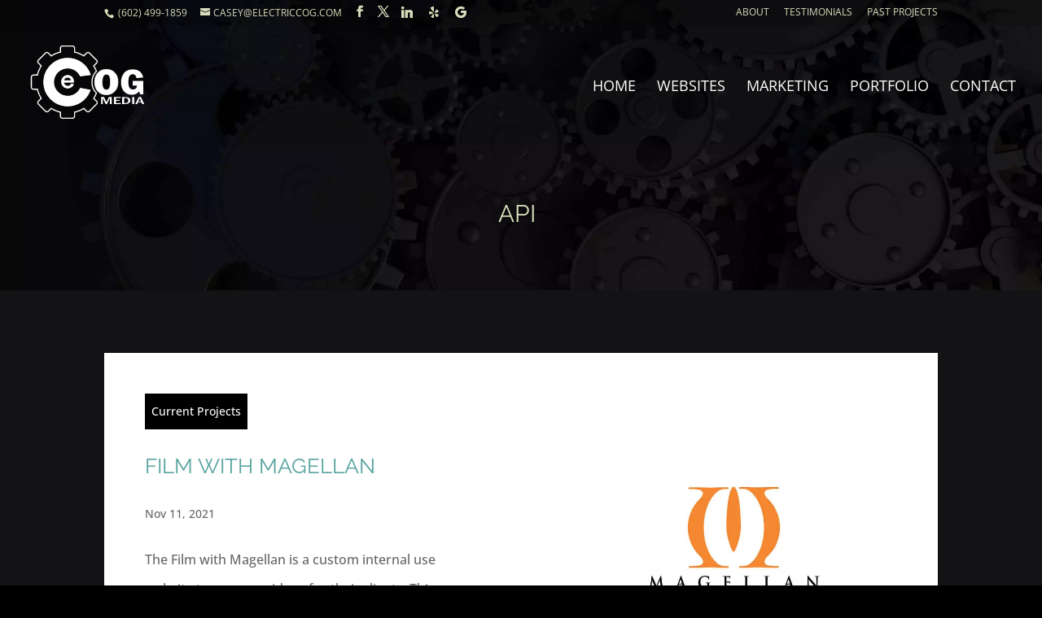

--- FILE ---
content_type: text/css
request_url: https://ecog.media/wp-content/themes/eCOG-Media/style.css?ver=4.27.5
body_size: 1084
content:
/* 
 Theme Name:   eCOG Media
 Theme URI:    
 Description:  Child of Divi
 Author:       ecogmedia
 Author URI:   
 Template:     Divi
 Version:      1.0
 License:      GNU General Public License v2 or later
 License URI:  http://www.gnu.org/licenses/gpl-2.0.html

 /* == Add your own styles below this line ==
--------------------------------------------*/


.single-post #main-content .container {
	width: 100% !important;
	padding-top: 0px !important;
	max-width: 100% !important;
}

.page-id-6008 #main-header, .page-id-6008 #top-header {
    background-color: #000;
}

.post-password-required .et_password_protected_form H1 {
    display: block;
}

.et_password_protected_form {
    max-width: 1024px;
    margin: auto;
    margin-bottom: 150px;
    margin-top: 75px;
}

#footer-widgets {
    padding: 20px;
}

.footer-widget {
    margin-bottom: 0px !important;
}

#footer-widgets .widget_media_image {
    display: block;
    float: none;
    margin: auto;
    text-align: center;
}

@font-face {
	font-display: swap;
}

#page-container, BODY {
    max-width: 100% !important;
    overflow-x: hidden !important;
}

@media screen and (min-width: 1024px) {
    .home-blurb {
        border-right: groove 3px #57a39f;
    }

    .home-blurbs .home-blurb:last-child {
        border-right: 0px;
    }
}

.grid-text {
    line-height: 1.2em;
}

#footer-bar {
    text-align: center;
    font-size: 1.8em;
    line-height: 1.8em;
    text-transform: uppercase;
    font-weight: 600;
    padding: 10px;
    vertical-align: middle;
    background-color: #eef2d7;
    border-top: solid 2px #114f5a;
}

#footer-bar IMG {
    height: 35px;
    width: auto;
    vertical-align: text-bottom;
}

.grid-read-more {
    color: #FFF;
    background-color: #499f94;
    padding: 5px;
    min-width: 90%;
    text-transform: uppercase;
}

.page-id-2572 .post-nav-bar,
.page-id-2572 .post-content .et_pb_fullwidth_section,
.tag .et_pb_fullwidth_header_subhead,
.paged-2 #top-section,
.paged-3 #top-section,
.paged-4 #top-section,
.paged-5 #top-section,
.paged-6 #top-section
{
    display: none !important;
}

.page-id-2572 .post-media IMG,
.category #cat-blog .post-media IMG {
    object-fit: contain !important;
}

.page-id-2572 .post-content {
    background-color: rgba(255,255,255,0.85) !important;
}

.page-id-2572 .post-content .et_pb_section,
.page-id-2572 .post-content .et_pb_row {
    padding-top: 0px !important;
    padding-bottom: 0px !important;
}

.blurb-text {
    margin-bottom: 20px !important;
}

.blurb-button {
    min-width: 65%;
}

.price-label .et_pb_text_inner {
    background-color: #114f5a;
    text-align: center;
    color: #FFF !important;
    min-height: 75px !important;
    margin-bottom: 0px !important;
}

.price-label {
    margin-bottom: 0px !important;
}

.price-label .et_pb_text_inner H3 {
    color: #FFF !important;
    line-height: 75px !important;
    margin: 0px !important;
    padding: 0px;
}

.price-price {
    text-align: center;
    background-color: #d7ddbb;
}

.price-price .et_pb_text_inner H2 {
    color: #000 !important;
    line-height: 50px !important;
    margin: 0px !important;
    padding: 0px;
    font-weight: 600;
}

.price-box {
    border: solid 1px #114f5a;
    padding-bottom: 20px;
}

#home-current-projects .et_pb_row {
    min-height: 450px;
    min-width: 100%;
}

#home-services .et_pb_row {
    min-width: 100%;
}

#home-current-projects .et_pb_module {
    min-height: 100%;
    vertical-align: middle !important;
    display: flex; 
    flex-direction: column; 
    justify-content: center;
    opacity: 0;
    transition: all 0.5s ease-in-out;
}

#home-current-projects .et_pb_module:hover {
    background-color: rgba(0,0,0,0.85);
    background-blend-mode: saturation;
    opacity: 1;
}

.project-title {
    text-shadow: 3px 3px 3px  rgba(0,0,0,0.75);
}

/* vert align column */
.ds-vertical-align { 
    display: flex; 
    flex-direction: column; 
    justify-content: center;
}

.full-screen-hero {
    min-height: 100vh !important;
    min-width: 100% !important;
    margin-top: -200px !important;
}

.full-screen {
    min-height: 100vh !important;
    min-width: 100vw !important;
}



#mobile_menu {
    background-color: rgba(17,79,90,0.95) !important;
}

#mobile_menu LI {
    text-align: center !important;
    text-transform: uppercase;
}

.post-icons A {
    margin-right: 10px;
    font-size: 2.5em;
}

.post-icons A:hover {
    color: #CCC;
    transition: all .2s;
}

.post-icons {
    text-align: center;
}

.post-tags {
    font-size: 10px;
    text-align: center;
    text-transform: uppercase;
}

.page-id-14 .et_pb_accordion .et_pb_toggle:nth-child(1) .et_pb_toggle_content {
    min-height: 100px !important;
}

/* Gravity Forms CSS */
body .gform_wrapper .gform_body .gform_fields .gfield input[type=text],
body .gform_wrapper .gform_body .gform_fields .gfield TEXTAREA,
body .gform_wrapper .gform_body .gform_fields .gfield SELECT {
    border: solid 1px #114f5a !important;
    border-radius: 5px !important;
    color: #000;
}

.gform_button {
	background-color:#114f5a;
	border:solid 2px #114f5a;
	padding: 10px 35px;
	text-transform: uppercase;
	text-align: center;
	float: none;
	color: #FFF;
	font-weight: 600;
	cursor: pointer;
}

body .gform_wrapper .gform_body .gform_fields .hidden-field INPUT[type=text] {
    background-color: transparent !important;
    border: 0px !important;
}


--- FILE ---
content_type: image/svg+xml
request_url: https://ecog.media/wp-content/uploads/2019/02/ecog_media_logo_v3_white_transparent.svg
body_size: 3725
content:
<?xml version="1.0" encoding="utf-8"?>
<!-- Generator: Adobe Illustrator 23.0.2, SVG Export Plug-In . SVG Version: 6.00 Build 0)  -->
<svg version="1.1" xmlns="http://www.w3.org/2000/svg" xmlns:xlink="http://www.w3.org/1999/xlink" x="0px" y="0px"
	 viewBox="0 0 432 432" style="enable-background:new 0 0 432 432;" xml:space="preserve">
<style type="text/css">
	.Arched_x0020_Green{fill:url(#SVGID_1_);stroke:#FFFFFF;stroke-width:0.25;stroke-miterlimit:1;}
	.st0{display:none;}
	.st1{display:inline;fill:#E84000;stroke:#231F20;stroke-width:0.9931;}
	.st2{fill:#FFFFFF;}
	.st3{fill:#FFFFFF;stroke:#FFFFFF;stroke-width:4;}
	.st4{fill:#FFFFFF;stroke:#FFFFFF;stroke-width:2;}
</style>
<linearGradient id="SVGID_1_" gradientUnits="userSpaceOnUse" x1="0" y1="432" x2="0.7071" y2="431.2929">
	<stop  offset="0" style="stop-color:#1EAB4B"/>
	<stop  offset="0.9831" style="stop-color:#19361A"/>
</linearGradient>
<g id="Layer_2" class="st0">
	<rect x="-1" y="-1" class="st1" width="433" height="433"/>
</g>
<g id="Layer_1">
	<g id="Layer_3">
	</g>
	<g>
		<path class="st2" d="M263.32,257.94h10.5l8.53,17.97l8.75-17.97h10.06v24.92h-6.64v-21.27l-10.16,21.27h-5.14l-9.97-21.29v21.29
			h-5.92V257.94z"/>
		<path class="st2" d="M309.37,257.94h24.5v3.31h-17.42v7.12h13.66v3.32h-13.66v7.8h17.7v3.38h-24.78V257.94z"/>
		<path class="st2" d="M338.88,257.94h9.63c4.66,0,8.39,0.48,11.18,1.44c2.79,0.96,4.9,2.39,6.33,4.29c1.43,1.9,2.15,4.01,2.15,6.32
			c0,2.43-0.64,4.6-1.93,6.51c-1.29,1.9-3.25,3.44-5.9,4.61c-2.65,1.17-6.41,1.75-11.31,1.75h-10.16V257.94z M345.96,261.24v18.31
			h2.95c4.12,0,7.11-0.83,8.98-2.49c1.86-1.66,2.79-3.88,2.79-6.65c0-6.11-3.92-9.17-11.77-9.17H345.96z"/>
		<path class="st2" d="M374.94,257.94h7.08v24.92h-7.08V257.94z"/>
		<path class="st2" d="M398.25,257.94h7.94l11.48,24.92h-7.17l-2.68-6.24h-12.54l-2.66,6.24h-6.75L398.25,257.94z M406.42,273.37
			l-4.9-11.41l-4.86,11.41H406.42z"/>
	</g>
	<path class="st3" d="M189.95,180.4l32.68-4.17c-11.88-33.56-43.5-55.98-79.25-55.98c-46.36,0-84.08,37.72-84.08,84.08
		c0,46.36,37.72,84.08,84.08,84.08c34.78,0,66.1-21.61,78.52-53.97l-31.98-6.12c-9.02,17.45-26.7,28.24-46.4,28.24
		c-28.8,0-52.23-23.43-52.23-52.23c0-28.8,23.43-52.23,52.23-52.23C163.25,152.1,180.94,162.91,189.95,180.4z"/>
	<g>
		<path class="st2" d="M124.41,76.84l36.73,0c2.78,0,5.03,2.35,5.03,5.24l0,15.96c12.72,2.79,24.59,7.8,35.21,14.6l11.3-11.29
			c1.05-1.05,2.42-1.58,3.76-1.58c1.28,0,2.54,0.47,3.49,1.43l25.97,25.98c1.96,1.96,1.9,5.22-0.15,7.26l-11.3,11.3
			c3.84,6,7.09,12.42,9.71,19.15c-1,0.94-1.96,1.93-2.88,2.98c-8.35,9.6-12.59,21.91-12.59,36.58c0,15.35,4.44,27.8,13.19,37.01
			c0.74,0.79,1.52,1.52,2.3,2.24c-2.63,6.77-5.89,13.22-9.76,19.25l11.29,11.3c2.04,2.04,2.11,5.29,0.15,7.26l-25.97,25.97
			c-0.96,0.96-2.21,1.43-3.49,1.43c-1.35,0-2.72-0.53-3.77-1.58l-11.29-11.29c-10.62,6.8-22.5,11.81-35.21,14.6v15.96
			c0,2.89-2.25,5.23-5.03,5.23h-36.73c-2.78,0-5.03-2.35-5.03-5.24l0-15.96c-12.71-2.79-24.59-7.8-35.21-14.6l-11.3,11.29
			c-1.05,1.05-2.42,1.58-3.76,1.58c-1.28,0-2.54-0.47-3.49-1.43l-25.97-25.98c-1.96-1.96-1.89-5.21,0.15-7.26l11.29-11.29
			c-6.8-10.63-11.81-22.5-14.59-35.21l-15.96,0c-2.89,0-5.24-2.25-5.24-5.03l0-36.73c0-2.78,2.35-5.03,5.24-5.03l15.96,0
			c2.79-12.71,7.8-24.59,14.6-35.21l-11.29-11.3c-2.04-2.04-2.11-5.3-0.14-7.26l25.97-25.97c0.96-0.96,2.22-1.43,3.5-1.43
			c1.35,0,2.71,0.53,3.76,1.58l11.29,11.3c10.62-6.8,22.5-11.81,35.21-14.6l0-15.96C119.38,79.19,121.63,76.84,124.41,76.84
			 M143.38,291.48c36.67,0,69.64-23.18,82.03-57.69l0.61-1.69l-37.82-7.24l-0.52,1.05c-8.33,17.01-25.25,27.57-44.17,27.57
			c-27.11,0-49.16-22.06-49.16-49.16c0-27.11,22.05-49.16,49.16-49.16c18.92,0,35.84,10.56,44.17,27.57l0.48,0.99l38.57-4.92
			l-0.59-1.77c-11.8-35.8-45.06-59.86-82.77-59.86c-48.06,0-87.15,39.1-87.15,87.16C56.23,252.39,95.33,291.48,143.38,291.48
			 M124.41,72.84L124.41,72.84c-4.98,0-9.03,4.14-9.03,9.24l0,12.79c-10.79,2.69-21.07,6.95-30.63,12.7l-9.05-9.05
			c-1.77-1.77-4.12-2.75-6.59-2.75c-2.4,0-4.64,0.92-6.32,2.6l-25.97,25.97c-1.73,1.73-2.65,4.04-2.6,6.51
			c0.05,2.41,1.02,4.69,2.75,6.41l9.05,9.05c-5.75,9.56-10.01,19.84-12.7,30.62l-12.79,0c-5.09,0-9.24,4.05-9.24,9.03l0,36.73
			c0,4.98,4.14,9.03,9.24,9.03l12.78,0c2.69,10.79,6.95,21.06,12.7,30.63l-9.05,9.05c-3.6,3.6-3.67,9.4-0.15,12.92l25.97,25.98
			c1.68,1.68,3.93,2.6,6.32,2.6c2.48,0,4.82-0.98,6.59-2.75l9.05-9.05c9.56,5.75,19.84,10.01,30.62,12.7l0,12.79
			c0,5.1,4.05,9.24,9.03,9.24h36.73c4.98,0,9.03-4.14,9.03-9.23v-12.79c10.79-2.69,21.07-6.95,30.63-12.7l9.05,9.05
			c1.77,1.77,4.11,2.75,6.6,2.75c2.4,0,4.64-0.92,6.32-2.6l25.97-25.97c3.52-3.52,3.45-9.32-0.15-12.91l-9.05-9.06
			c3.26-5.44,6.09-11.22,8.42-17.22l0.99-2.55l-2.02-1.85c-0.84-0.77-1.51-1.42-2.1-2.04c-8.03-8.45-12.1-19.97-12.1-34.26
			c0-13.68,3.9-25.1,11.6-33.95c0.78-0.9,1.63-1.78,2.6-2.7l1.96-1.85l-0.98-2.51c-2.32-5.97-5.13-11.71-8.37-17.11l9.05-9.05
			c1.72-1.72,2.7-4,2.75-6.41c0.05-2.47-0.87-4.78-2.6-6.51l-25.97-25.98c-1.68-1.68-3.92-2.6-6.32-2.6c-2.48,0-4.82,0.98-6.59,2.75
			l-9.05,9.05c-9.56-5.75-19.83-10.01-30.62-12.7l0-12.79c0-5.09-4.05-9.24-9.03-9.24L124.41,72.84L124.41,72.84z M143.38,287.48
			c-45.85,0-83.15-37.3-83.15-83.15c0-45.85,37.3-83.16,83.15-83.16c34.97,0,65.94,21.69,77.98,54.28l-30.89,3.94
			c-9.26-17.46-27.09-28.23-46.96-28.23c-29.31,0-53.16,23.85-53.16,53.16c0,29.31,23.85,53.16,53.16,53.16
			c19.83,0,37.63-10.73,46.9-28.13l30.21,5.78C208.09,266.57,177.41,287.48,143.38,287.48L143.38,287.48z"/>
	</g>
	<path class="st4" d="M323.91,203.22c0-13.56-3.91-24.52-11.61-32.59c-7.69-8.05-17.79-12.13-30.03-12.13
		c-13.24,0-23.71,4.32-31.13,12.85c-7.47,8.59-11.25,19.65-11.25,32.88c0,13.82,3.95,24.99,11.75,33.2
		c7.77,8.18,17.99,12.33,30.37,12.33c12.28,0,22.43-4.26,30.19-12.65C319.97,228.68,323.91,217.28,323.91,203.22z M293.38,224.93
		c-2.33,4.64-6.21,7-11.51,7c-9.76,0-14.72-9.07-14.72-26.96c0-19,5.13-28.64,15.25-28.64c9.45,0,14.25,8.51,14.25,25.29
		C296.65,212.93,295.58,220.55,293.38,224.93z"/>
	<path class="st2" d="M391.56,218.03c-0.05,3.99-1.45,7.19-4.15,9.52c-2.65,2.28-5.89,3.43-9.62,3.43c-4.62,0-8.59-1.87-11.81-5.55
		c-3.22-3.68-4.78-10.84-4.78-21.88c0-18.38,5.13-27.7,15.25-27.7c7.46,0,12.07,4.75,13.74,14.13l24.19-2.38
		c-2.02-9.04-6.08-16.15-12.09-21.14c-6.35-5.28-14.88-7.96-25.37-7.96c-13.97,0-24.6,4.51-31.62,13.4c-7.1,9-10.7,20.28-10.7,33.53
		c0,13.61,3.7,24.53,10.99,32.45c7.26,7.88,16.68,11.88,27.98,11.88c10.58,0,18.66-3.5,24.01-10.41l1.4-1.81l1.05,2.03
		c1.25,2.42,2.41,5.37,3.47,8.78h11.18v-48.28h-38.24v16.49h15.14L391.56,218.03z"/>
	<g>
		<g>
			<path class="st2" d="M143.32,225.82c-3.35,0-6.42-0.6-9.13-1.78c-2.72-1.18-5.07-2.83-7-4.88c-1.93-2.05-3.44-4.5-4.49-7.29
				c-1.04-2.77-1.57-5.79-1.57-8.98c0-3.13,0.54-6.12,1.59-8.88c1.06-2.77,2.57-5.21,4.48-7.27c1.92-2.07,4.26-3.72,6.94-4.92
				c2.69-1.19,5.69-1.8,8.93-1.8c3.42,0,6.53,0.58,9.23,1.74c2.71,1.16,5.04,2.81,6.9,4.92c1.87,2.1,3.3,4.65,4.25,7.56
				c0.95,2.89,1.41,6.13,1.38,9.64l-0.01,0.99l-35.47,0c0.14,1.9,0.54,3.64,1.19,5.21c0.76,1.83,1.81,3.4,3.1,4.67
				c1.3,1.27,2.84,2.27,4.57,2.97c1.74,0.7,3.63,1.05,5.6,1.05c2.92,0,5.48-0.72,7.6-2.14c2.17-1.45,4-3.43,5.44-5.88l0.38-0.65
				l7.17,1.89l-0.48,1.08c-0.92,2.04-2.09,3.87-3.49,5.44c-1.41,1.58-3.03,2.93-4.81,4.01c-1.77,1.07-3.72,1.9-5.81,2.46
				C147.76,225.54,145.57,225.82,143.32,225.82z M156.36,198.47c-0.3-1.4-0.71-2.72-1.24-3.95c-0.66-1.52-1.53-2.86-2.6-3.99
				c-1.06-1.11-2.37-1.98-3.91-2.6c-1.55-0.63-3.42-0.95-5.54-0.95c-1.9,0-3.65,0.32-5.22,0.96c-1.57,0.64-2.96,1.54-4.14,2.66
				c-1.18,1.13-2.14,2.47-2.86,3.99c-0.57,1.21-0.98,2.51-1.22,3.87L156.36,198.47z"/>
			<path class="st2" d="M143.07,181.03c3.3,0,6.25,0.55,8.84,1.66c2.59,1.1,4.77,2.66,6.55,4.66c1.78,2.01,3.13,4.41,4.05,7.21
				c0.92,2.8,1.36,5.91,1.33,9.32l-35.53,0c0.06,2.43,0.49,4.63,1.31,6.59c0.82,1.97,1.93,3.63,3.33,5c1.4,1.37,3.03,2.43,4.9,3.18
				c1.86,0.75,3.86,1.12,5.98,1.12c3.14,0,5.86-0.77,8.16-2.31c2.3-1.54,4.22-3.61,5.75-6.21l5.3,1.4
				c-0.88,1.95-1.99,3.68-3.33,5.19c-1.34,1.51-2.87,2.78-4.58,3.81c-1.71,1.03-3.56,1.82-5.55,2.35c-2,0.54-4.08,0.8-6.25,0.8
				c-3.22,0-6.13-0.56-8.73-1.69c-2.6-1.13-4.82-2.68-6.67-4.65c-1.85-1.96-3.28-4.28-4.28-6.95c-1-2.67-1.5-5.55-1.5-8.63
				c0-3.03,0.51-5.86,1.53-8.52c1.02-2.66,2.45-4.97,4.28-6.95c1.84-1.98,4.04-3.54,6.61-4.69
				C137.12,181.6,139.96,181.03,143.07,181.03 M157.57,199.47c-0.31-1.92-0.82-3.7-1.53-5.34c-0.7-1.64-1.64-3.07-2.8-4.28
				c-1.16-1.21-2.58-2.16-4.26-2.84c-1.68-0.68-3.65-1.02-5.91-1.02c-2.04,0-3.9,0.34-5.6,1.04c-1.7,0.69-3.18,1.65-4.45,2.86
				c-1.27,1.22-2.3,2.64-3.07,4.28c-0.78,1.64-1.27,3.41-1.46,5.3L157.57,199.47 M143.07,179.03c-3.38,0-6.52,0.63-9.33,1.89
				c-2.81,1.25-5.25,2.98-7.27,5.15c-2,2.16-3.58,4.71-4.69,7.6c-1.1,2.88-1.66,5.98-1.66,9.24c0,3.31,0.55,6.45,1.63,9.33
				c1.09,2.91,2.67,5.47,4.7,7.62c2.02,2.15,4.49,3.87,7.33,5.11c2.84,1.24,6.05,1.86,9.53,1.86c2.34,0,4.62-0.29,6.77-0.87
				c2.18-0.59,4.22-1.45,6.07-2.57c1.87-1.12,3.56-2.54,5.04-4.2c1.47-1.65,2.7-3.57,3.66-5.7l0.97-2.15l-2.28-0.6l-5.3-1.4
				l-1.47-0.39l-0.77,1.31c-1.37,2.32-3.09,4.19-5.13,5.56c-1.99,1.33-4.29,1.97-7.05,1.97c-1.85,0-3.61-0.33-5.23-0.98
				c-1.61-0.65-3.03-1.57-4.24-2.75c-1.2-1.18-2.17-2.64-2.88-4.34c-0.49-1.17-0.82-2.44-1-3.82l33.37,0l1.98,0l0.02-1.98
				c0.03-3.62-0.45-6.97-1.43-9.96c-1-3.04-2.49-5.71-4.45-7.91c-1.97-2.22-4.41-3.96-7.26-5.18
				C149.87,179.64,146.63,179.03,143.07,179.03L143.07,179.03z M130.87,197.47c0.22-0.85,0.52-1.67,0.88-2.45
				c0.67-1.41,1.56-2.65,2.65-3.69c1.08-1.03,2.37-1.86,3.83-2.45c1.44-0.59,3.07-0.89,4.84-0.89c1.99,0,3.73,0.29,5.16,0.87
				c1.41,0.57,2.6,1.36,3.56,2.37c0.99,1.04,1.8,2.28,2.41,3.69c0.35,0.81,0.64,1.66,0.89,2.55L130.87,197.47L130.87,197.47z"/>
		</g>
	</g>
</g>
</svg>


--- FILE ---
content_type: image/svg+xml
request_url: https://ecog.media/wp-content/uploads/2019/02/ecog_media_logo_v3_white_transparent.svg
body_size: 3766
content:
<?xml version="1.0" encoding="utf-8"?>
<!-- Generator: Adobe Illustrator 23.0.2, SVG Export Plug-In . SVG Version: 6.00 Build 0)  -->
<svg version="1.1" xmlns="http://www.w3.org/2000/svg" xmlns:xlink="http://www.w3.org/1999/xlink" x="0px" y="0px"
	 viewBox="0 0 432 432" style="enable-background:new 0 0 432 432;" xml:space="preserve">
<style type="text/css">
	.Arched_x0020_Green{fill:url(#SVGID_1_);stroke:#FFFFFF;stroke-width:0.25;stroke-miterlimit:1;}
	.st0{display:none;}
	.st1{display:inline;fill:#E84000;stroke:#231F20;stroke-width:0.9931;}
	.st2{fill:#FFFFFF;}
	.st3{fill:#FFFFFF;stroke:#FFFFFF;stroke-width:4;}
	.st4{fill:#FFFFFF;stroke:#FFFFFF;stroke-width:2;}
</style>
<linearGradient id="SVGID_1_" gradientUnits="userSpaceOnUse" x1="0" y1="432" x2="0.7071" y2="431.2929">
	<stop  offset="0" style="stop-color:#1EAB4B"/>
	<stop  offset="0.9831" style="stop-color:#19361A"/>
</linearGradient>
<g id="Layer_2" class="st0">
	<rect x="-1" y="-1" class="st1" width="433" height="433"/>
</g>
<g id="Layer_1">
	<g id="Layer_3">
	</g>
	<g>
		<path class="st2" d="M263.32,257.94h10.5l8.53,17.97l8.75-17.97h10.06v24.92h-6.64v-21.27l-10.16,21.27h-5.14l-9.97-21.29v21.29
			h-5.92V257.94z"/>
		<path class="st2" d="M309.37,257.94h24.5v3.31h-17.42v7.12h13.66v3.32h-13.66v7.8h17.7v3.38h-24.78V257.94z"/>
		<path class="st2" d="M338.88,257.94h9.63c4.66,0,8.39,0.48,11.18,1.44c2.79,0.96,4.9,2.39,6.33,4.29c1.43,1.9,2.15,4.01,2.15,6.32
			c0,2.43-0.64,4.6-1.93,6.51c-1.29,1.9-3.25,3.44-5.9,4.61c-2.65,1.17-6.41,1.75-11.31,1.75h-10.16V257.94z M345.96,261.24v18.31
			h2.95c4.12,0,7.11-0.83,8.98-2.49c1.86-1.66,2.79-3.88,2.79-6.65c0-6.11-3.92-9.17-11.77-9.17H345.96z"/>
		<path class="st2" d="M374.94,257.94h7.08v24.92h-7.08V257.94z"/>
		<path class="st2" d="M398.25,257.94h7.94l11.48,24.92h-7.17l-2.68-6.24h-12.54l-2.66,6.24h-6.75L398.25,257.94z M406.42,273.37
			l-4.9-11.41l-4.86,11.41H406.42z"/>
	</g>
	<path class="st3" d="M189.95,180.4l32.68-4.17c-11.88-33.56-43.5-55.98-79.25-55.98c-46.36,0-84.08,37.72-84.08,84.08
		c0,46.36,37.72,84.08,84.08,84.08c34.78,0,66.1-21.61,78.52-53.97l-31.98-6.12c-9.02,17.45-26.7,28.24-46.4,28.24
		c-28.8,0-52.23-23.43-52.23-52.23c0-28.8,23.43-52.23,52.23-52.23C163.25,152.1,180.94,162.91,189.95,180.4z"/>
	<g>
		<path class="st2" d="M124.41,76.84l36.73,0c2.78,0,5.03,2.35,5.03,5.24l0,15.96c12.72,2.79,24.59,7.8,35.21,14.6l11.3-11.29
			c1.05-1.05,2.42-1.58,3.76-1.58c1.28,0,2.54,0.47,3.49,1.43l25.97,25.98c1.96,1.96,1.9,5.22-0.15,7.26l-11.3,11.3
			c3.84,6,7.09,12.42,9.71,19.15c-1,0.94-1.96,1.93-2.88,2.98c-8.35,9.6-12.59,21.91-12.59,36.58c0,15.35,4.44,27.8,13.19,37.01
			c0.74,0.79,1.52,1.52,2.3,2.24c-2.63,6.77-5.89,13.22-9.76,19.25l11.29,11.3c2.04,2.04,2.11,5.29,0.15,7.26l-25.97,25.97
			c-0.96,0.96-2.21,1.43-3.49,1.43c-1.35,0-2.72-0.53-3.77-1.58l-11.29-11.29c-10.62,6.8-22.5,11.81-35.21,14.6v15.96
			c0,2.89-2.25,5.23-5.03,5.23h-36.73c-2.78,0-5.03-2.35-5.03-5.24l0-15.96c-12.71-2.79-24.59-7.8-35.21-14.6l-11.3,11.29
			c-1.05,1.05-2.42,1.58-3.76,1.58c-1.28,0-2.54-0.47-3.49-1.43l-25.97-25.98c-1.96-1.96-1.89-5.21,0.15-7.26l11.29-11.29
			c-6.8-10.63-11.81-22.5-14.59-35.21l-15.96,0c-2.89,0-5.24-2.25-5.24-5.03l0-36.73c0-2.78,2.35-5.03,5.24-5.03l15.96,0
			c2.79-12.71,7.8-24.59,14.6-35.21l-11.29-11.3c-2.04-2.04-2.11-5.3-0.14-7.26l25.97-25.97c0.96-0.96,2.22-1.43,3.5-1.43
			c1.35,0,2.71,0.53,3.76,1.58l11.29,11.3c10.62-6.8,22.5-11.81,35.21-14.6l0-15.96C119.38,79.19,121.63,76.84,124.41,76.84
			 M143.38,291.48c36.67,0,69.64-23.18,82.03-57.69l0.61-1.69l-37.82-7.24l-0.52,1.05c-8.33,17.01-25.25,27.57-44.17,27.57
			c-27.11,0-49.16-22.06-49.16-49.16c0-27.11,22.05-49.16,49.16-49.16c18.92,0,35.84,10.56,44.17,27.57l0.48,0.99l38.57-4.92
			l-0.59-1.77c-11.8-35.8-45.06-59.86-82.77-59.86c-48.06,0-87.15,39.1-87.15,87.16C56.23,252.39,95.33,291.48,143.38,291.48
			 M124.41,72.84L124.41,72.84c-4.98,0-9.03,4.14-9.03,9.24l0,12.79c-10.79,2.69-21.07,6.95-30.63,12.7l-9.05-9.05
			c-1.77-1.77-4.12-2.75-6.59-2.75c-2.4,0-4.64,0.92-6.32,2.6l-25.97,25.97c-1.73,1.73-2.65,4.04-2.6,6.51
			c0.05,2.41,1.02,4.69,2.75,6.41l9.05,9.05c-5.75,9.56-10.01,19.84-12.7,30.62l-12.79,0c-5.09,0-9.24,4.05-9.24,9.03l0,36.73
			c0,4.98,4.14,9.03,9.24,9.03l12.78,0c2.69,10.79,6.95,21.06,12.7,30.63l-9.05,9.05c-3.6,3.6-3.67,9.4-0.15,12.92l25.97,25.98
			c1.68,1.68,3.93,2.6,6.32,2.6c2.48,0,4.82-0.98,6.59-2.75l9.05-9.05c9.56,5.75,19.84,10.01,30.62,12.7l0,12.79
			c0,5.1,4.05,9.24,9.03,9.24h36.73c4.98,0,9.03-4.14,9.03-9.23v-12.79c10.79-2.69,21.07-6.95,30.63-12.7l9.05,9.05
			c1.77,1.77,4.11,2.75,6.6,2.75c2.4,0,4.64-0.92,6.32-2.6l25.97-25.97c3.52-3.52,3.45-9.32-0.15-12.91l-9.05-9.06
			c3.26-5.44,6.09-11.22,8.42-17.22l0.99-2.55l-2.02-1.85c-0.84-0.77-1.51-1.42-2.1-2.04c-8.03-8.45-12.1-19.97-12.1-34.26
			c0-13.68,3.9-25.1,11.6-33.95c0.78-0.9,1.63-1.78,2.6-2.7l1.96-1.85l-0.98-2.51c-2.32-5.97-5.13-11.71-8.37-17.11l9.05-9.05
			c1.72-1.72,2.7-4,2.75-6.41c0.05-2.47-0.87-4.78-2.6-6.51l-25.97-25.98c-1.68-1.68-3.92-2.6-6.32-2.6c-2.48,0-4.82,0.98-6.59,2.75
			l-9.05,9.05c-9.56-5.75-19.83-10.01-30.62-12.7l0-12.79c0-5.09-4.05-9.24-9.03-9.24L124.41,72.84L124.41,72.84z M143.38,287.48
			c-45.85,0-83.15-37.3-83.15-83.15c0-45.85,37.3-83.16,83.15-83.16c34.97,0,65.94,21.69,77.98,54.28l-30.89,3.94
			c-9.26-17.46-27.09-28.23-46.96-28.23c-29.31,0-53.16,23.85-53.16,53.16c0,29.31,23.85,53.16,53.16,53.16
			c19.83,0,37.63-10.73,46.9-28.13l30.21,5.78C208.09,266.57,177.41,287.48,143.38,287.48L143.38,287.48z"/>
	</g>
	<path class="st4" d="M323.91,203.22c0-13.56-3.91-24.52-11.61-32.59c-7.69-8.05-17.79-12.13-30.03-12.13
		c-13.24,0-23.71,4.32-31.13,12.85c-7.47,8.59-11.25,19.65-11.25,32.88c0,13.82,3.95,24.99,11.75,33.2
		c7.77,8.18,17.99,12.33,30.37,12.33c12.28,0,22.43-4.26,30.19-12.65C319.97,228.68,323.91,217.28,323.91,203.22z M293.38,224.93
		c-2.33,4.64-6.21,7-11.51,7c-9.76,0-14.72-9.07-14.72-26.96c0-19,5.13-28.64,15.25-28.64c9.45,0,14.25,8.51,14.25,25.29
		C296.65,212.93,295.58,220.55,293.38,224.93z"/>
	<path class="st2" d="M391.56,218.03c-0.05,3.99-1.45,7.19-4.15,9.52c-2.65,2.28-5.89,3.43-9.62,3.43c-4.62,0-8.59-1.87-11.81-5.55
		c-3.22-3.68-4.78-10.84-4.78-21.88c0-18.38,5.13-27.7,15.25-27.7c7.46,0,12.07,4.75,13.74,14.13l24.19-2.38
		c-2.02-9.04-6.08-16.15-12.09-21.14c-6.35-5.28-14.88-7.96-25.37-7.96c-13.97,0-24.6,4.51-31.62,13.4c-7.1,9-10.7,20.28-10.7,33.53
		c0,13.61,3.7,24.53,10.99,32.45c7.26,7.88,16.68,11.88,27.98,11.88c10.58,0,18.66-3.5,24.01-10.41l1.4-1.81l1.05,2.03
		c1.25,2.42,2.41,5.37,3.47,8.78h11.18v-48.28h-38.24v16.49h15.14L391.56,218.03z"/>
	<g>
		<g>
			<path class="st2" d="M143.32,225.82c-3.35,0-6.42-0.6-9.13-1.78c-2.72-1.18-5.07-2.83-7-4.88c-1.93-2.05-3.44-4.5-4.49-7.29
				c-1.04-2.77-1.57-5.79-1.57-8.98c0-3.13,0.54-6.12,1.59-8.88c1.06-2.77,2.57-5.21,4.48-7.27c1.92-2.07,4.26-3.72,6.94-4.92
				c2.69-1.19,5.69-1.8,8.93-1.8c3.42,0,6.53,0.58,9.23,1.74c2.71,1.16,5.04,2.81,6.9,4.92c1.87,2.1,3.3,4.65,4.25,7.56
				c0.95,2.89,1.41,6.13,1.38,9.64l-0.01,0.99l-35.47,0c0.14,1.9,0.54,3.64,1.19,5.21c0.76,1.83,1.81,3.4,3.1,4.67
				c1.3,1.27,2.84,2.27,4.57,2.97c1.74,0.7,3.63,1.05,5.6,1.05c2.92,0,5.48-0.72,7.6-2.14c2.17-1.45,4-3.43,5.44-5.88l0.38-0.65
				l7.17,1.89l-0.48,1.08c-0.92,2.04-2.09,3.87-3.49,5.44c-1.41,1.58-3.03,2.93-4.81,4.01c-1.77,1.07-3.72,1.9-5.81,2.46
				C147.76,225.54,145.57,225.82,143.32,225.82z M156.36,198.47c-0.3-1.4-0.71-2.72-1.24-3.95c-0.66-1.52-1.53-2.86-2.6-3.99
				c-1.06-1.11-2.37-1.98-3.91-2.6c-1.55-0.63-3.42-0.95-5.54-0.95c-1.9,0-3.65,0.32-5.22,0.96c-1.57,0.64-2.96,1.54-4.14,2.66
				c-1.18,1.13-2.14,2.47-2.86,3.99c-0.57,1.21-0.98,2.51-1.22,3.87L156.36,198.47z"/>
			<path class="st2" d="M143.07,181.03c3.3,0,6.25,0.55,8.84,1.66c2.59,1.1,4.77,2.66,6.55,4.66c1.78,2.01,3.13,4.41,4.05,7.21
				c0.92,2.8,1.36,5.91,1.33,9.32l-35.53,0c0.06,2.43,0.49,4.63,1.31,6.59c0.82,1.97,1.93,3.63,3.33,5c1.4,1.37,3.03,2.43,4.9,3.18
				c1.86,0.75,3.86,1.12,5.98,1.12c3.14,0,5.86-0.77,8.16-2.31c2.3-1.54,4.22-3.61,5.75-6.21l5.3,1.4
				c-0.88,1.95-1.99,3.68-3.33,5.19c-1.34,1.51-2.87,2.78-4.58,3.81c-1.71,1.03-3.56,1.82-5.55,2.35c-2,0.54-4.08,0.8-6.25,0.8
				c-3.22,0-6.13-0.56-8.73-1.69c-2.6-1.13-4.82-2.68-6.67-4.65c-1.85-1.96-3.28-4.28-4.28-6.95c-1-2.67-1.5-5.55-1.5-8.63
				c0-3.03,0.51-5.86,1.53-8.52c1.02-2.66,2.45-4.97,4.28-6.95c1.84-1.98,4.04-3.54,6.61-4.69
				C137.12,181.6,139.96,181.03,143.07,181.03 M157.57,199.47c-0.31-1.92-0.82-3.7-1.53-5.34c-0.7-1.64-1.64-3.07-2.8-4.28
				c-1.16-1.21-2.58-2.16-4.26-2.84c-1.68-0.68-3.65-1.02-5.91-1.02c-2.04,0-3.9,0.34-5.6,1.04c-1.7,0.69-3.18,1.65-4.45,2.86
				c-1.27,1.22-2.3,2.64-3.07,4.28c-0.78,1.64-1.27,3.41-1.46,5.3L157.57,199.47 M143.07,179.03c-3.38,0-6.52,0.63-9.33,1.89
				c-2.81,1.25-5.25,2.98-7.27,5.15c-2,2.16-3.58,4.71-4.69,7.6c-1.1,2.88-1.66,5.98-1.66,9.24c0,3.31,0.55,6.45,1.63,9.33
				c1.09,2.91,2.67,5.47,4.7,7.62c2.02,2.15,4.49,3.87,7.33,5.11c2.84,1.24,6.05,1.86,9.53,1.86c2.34,0,4.62-0.29,6.77-0.87
				c2.18-0.59,4.22-1.45,6.07-2.57c1.87-1.12,3.56-2.54,5.04-4.2c1.47-1.65,2.7-3.57,3.66-5.7l0.97-2.15l-2.28-0.6l-5.3-1.4
				l-1.47-0.39l-0.77,1.31c-1.37,2.32-3.09,4.19-5.13,5.56c-1.99,1.33-4.29,1.97-7.05,1.97c-1.85,0-3.61-0.33-5.23-0.98
				c-1.61-0.65-3.03-1.57-4.24-2.75c-1.2-1.18-2.17-2.64-2.88-4.34c-0.49-1.17-0.82-2.44-1-3.82l33.37,0l1.98,0l0.02-1.98
				c0.03-3.62-0.45-6.97-1.43-9.96c-1-3.04-2.49-5.71-4.45-7.91c-1.97-2.22-4.41-3.96-7.26-5.18
				C149.87,179.64,146.63,179.03,143.07,179.03L143.07,179.03z M130.87,197.47c0.22-0.85,0.52-1.67,0.88-2.45
				c0.67-1.41,1.56-2.65,2.65-3.69c1.08-1.03,2.37-1.86,3.83-2.45c1.44-0.59,3.07-0.89,4.84-0.89c1.99,0,3.73,0.29,5.16,0.87
				c1.41,0.57,2.6,1.36,3.56,2.37c0.99,1.04,1.8,2.28,2.41,3.69c0.35,0.81,0.64,1.66,0.89,2.55L130.87,197.47L130.87,197.47z"/>
		</g>
	</g>
</g>
</svg>
